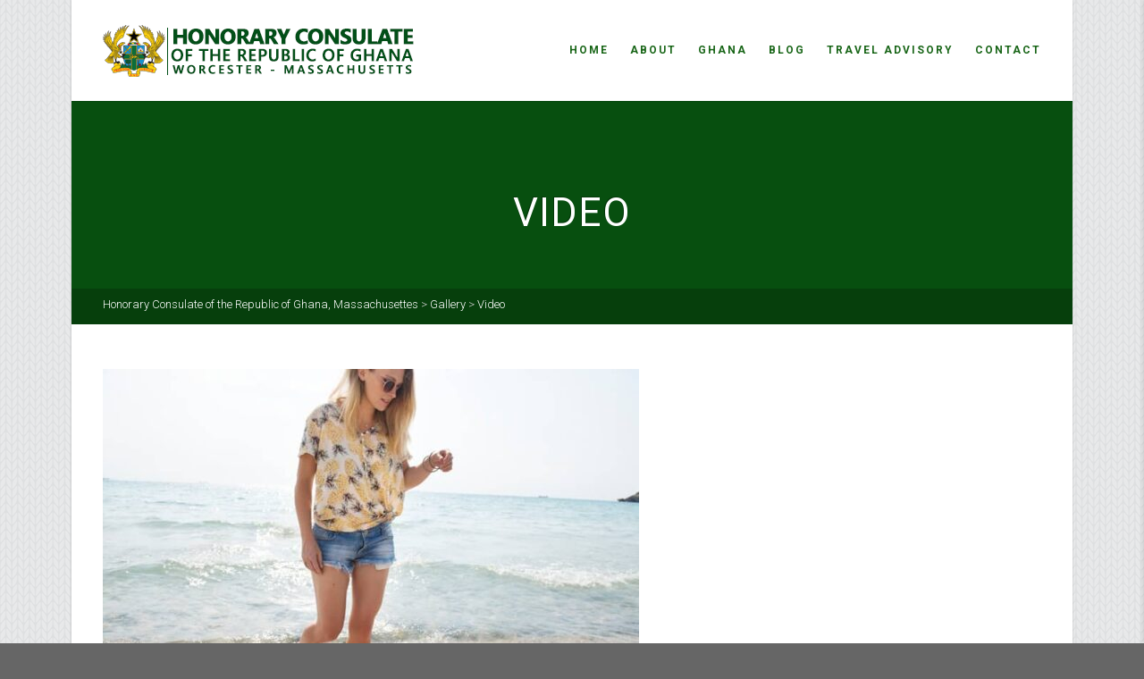

--- FILE ---
content_type: text/css
request_url: https://www.honoraryghconsulatema.org/wp-content/themes/AdoreChurch/assets/css/animations.css?ver=3.2
body_size: 2589
content:
/*
Animate.css - http: //daneden.me/animate
Licensed under the MIT license
Copyright (c) 2013 Daniel Eden
Permission is hereby granted, free of charge, to any person obtaining a copy of this software and associated documentation files (the "Software"), to deal in the Software without restriction, including without limitation the rights to use, copy, modify, merge, publish, distribute, sublicense, and/or sell copies of the Software, and to permit persons to whom the Software is furnished to do so, subject to the following conditions:
The above copyright notice and this permission notice shall be included in all copies or substantial portions of the Software.
THE SOFTWARE IS PROVIDED "AS IS", WITHOUT WARRANTY OF ANY KIND, EXPRESS OR IMPLIED, INCLUDING BUT NOT LIMITED TO THE WARRANTIES OF MERCHANTABILITY, FITNESS FOR A PARTICULAR PURPOSE AND NONINFRINGEMENT. IN NO EVENT SHALL THE AUTHORS OR COPYRIGHT HOLDERS BE LIABLE FOR ANY CLAIM, DAMAGES OR OTHER LIABILITY, WHETHER IN AN ACTION OF CONTRACT, TORT OR OTHERWISE, ARISING FROM, OUT OF OR IN CONNECTION WITH THE SOFTWARE OR THE USE OR OTHER DEALINGS IN THE SOFTWARE.
*/
.appear-animation {
	opacity: 0;
}
.appear-animation-visible {
	opacity: 1;
}
.animated,
.appear-animation {
	-webkit-animation-fill-mode: both;
	-moz-animation-fill-mode: both;
	-ms-animation-fill-mode: both;
	-o-animation-fill-mode: both;
	animation-fill-mode: both;
	-webkit-animation-duration: 1s;
	-moz-animation-duration: 1s;
	-ms-animation-duration: 1s;
	-o-animation-duration: 1s;
	animation-duration: 1s;
}
@-moz-keyframes flash {
	0%, 50%, 100% {opacity: 1;}
	25%, 75% {opacity: 0;}
}
@-o-keyframes flash {
	0%, 50%, 100% {opacity: 1;}
	25%, 75% {opacity: 0;}
}
@keyframes flash {
	0%, 50%, 100% {opacity: 1;}
	25%, 75% {opacity: 0;}
}
.flash {
	-webkit-animation-name: flash;
	-moz-animation-name: flash;
	-o-animation-name: flash;
	animation-name: flash;
}
@-webkit-keyframes shake {
	0%, 100% {-webkit-transform: translateX(0);opacity: 1;}
	10%, 30%, 50%, 70%, 90% {-webkit-transform: translateX(-10px);}
	20%, 40%, 60%, 80% {-webkit-transform: translateX(10px);}
}
@-moz-keyframes shake {
	0%, 100% {-moz-transform: translateX(0);opacity: 1;}
	10%, 30%, 50%, 70%, 90% {-moz-transform: translateX(-10px);}
	20%, 40%, 60%, 80% {-moz-transform: translateX(10px);}
}
@-o-keyframes shake {
	0%, 100% {-o-transform: translateX(0);opacity: 1;}
	10%, 30%, 50%, 70%, 90% {-o-transform: translateX(-10px);}
	20%, 40%, 60%, 80% {-o-transform: translateX(10px);}
}
@keyframes shake {
	0%, 100% {transform: translateX(0);opacity: 1;}
	10%, 30%, 50%, 70%, 90% {transform: translateX(-10px);}
	20%, 40%, 60%, 80% {transform: translateX(10px);}
}
.shake {
	-webkit-animation-name: shake;
	-moz-animation-name: shake;
	-o-animation-name: shake;
	animation-name: shake;
}
@-webkit-keyframes bounce {
	0%, 20%, 50%, 80%, 100% {-webkit-transform: translateY(0);opacity: 1;}
	40% {-webkit-transform: translateY(-30px);}
	60% {-webkit-transform: translateY(-15px);}
}
@-moz-keyframes bounce {
	0%, 20%, 50%, 80%, 100% {-moz-transform: translateY(0);opacity: 1;}
	40% {-moz-transform: translateY(-30px);}
	60% {-moz-transform: translateY(-15px);}
}
@-o-keyframes bounce {
	0%, 20%, 50%, 80%, 100% {-o-transform: translateY(0);opacity: 1;}
	40% {-o-transform: translateY(-30px);}
	60% {-o-transform: translateY(-15px);}
}
@keyframes bounce {
	0%, 20%, 50%, 80%, 100% {transform: translateY(0);opacity: 1;}
	40% {transform: translateY(-30px);}
	60% {transform: translateY(-15px);}
}
.bounce {
	-webkit-animation-name: bounce;
	-moz-animation-name: bounce;
	-o-animation-name: bounce;
	animation-name: bounce;
}
@-webkit-keyframes tada {
	0% {-webkit-transform: scale(1);}
	10%, 20% {-webkit-transform: scale(0.9) rotate(-3deg);}
	30%, 50%, 70%, 90% {-webkit-transform: scale(1.1) rotate(3deg);}
	40%, 60%, 80% {-webkit-transform: scale(1.1) rotate(-3deg);}
	100% {-webkit-transform: scale(1) rotate(0);opacity: 1;}
}
@-moz-keyframes tada {
	0% {-moz-transform: scale(1);}
	10%, 20% {-moz-transform: scale(0.9) rotate(-3deg);}
	30%, 50%, 70%, 90% {-moz-transform: scale(1.1) rotate(3deg);}
	40%, 60%, 80% {-moz-transform: scale(1.1) rotate(-3deg);}
	100% {-moz-transform: scale(1) rotate(0);opacity: 1;}
}
@-o-keyframes tada {
	0% {-o-transform: scale(1);}
	10%, 20% {-o-transform: scale(0.9) rotate(-3deg);}
	30%, 50%, 70%, 90% {-o-transform: scale(1.1) rotate(3deg);}
	40%, 60%, 80% {-o-transform: scale(1.1) rotate(-3deg);}
	100% {-o-transform: scale(1) rotate(0);opacity: 1;}
}
@keyframes tada {
	0% {transform: scale(1);}
	10%, 20% {transform: scale(0.9) rotate(-3deg);}
	30%, 50%, 70%, 90% {transform: scale(1.1) rotate(3deg);}
	40%, 60%, 80% {transform: scale(1.1) rotate(-3deg);}
	100% {transform: scale(1) rotate(0);opacity: 1;}
}
.tada {
	-webkit-animation-name: tada;
	-moz-animation-name: tada;
	-o-animation-name: tada;
	animation-name: tada;
}
@-webkit-keyframes swing {
	20%, 40%, 60%, 80%, 100% { -webkit-transform-origin: top center; }
	20% { -webkit-transform: rotate(15deg); }
	40% { -webkit-transform: rotate(-10deg); }
	60% { -webkit-transform: rotate(5deg); }
	80% { -webkit-transform: rotate(-5deg); }
	100% { -webkit-transform: rotate(0deg); opacity: 1;}
}
@-moz-keyframes swing {
	20% { -moz-transform: rotate(15deg); }
	40% { -moz-transform: rotate(-10deg); }
	60% { -moz-transform: rotate(5deg); }
	80% { -moz-transform: rotate(-5deg); }
	100% { -moz-transform: rotate(0deg); opacity: 1;}
}
@-o-keyframes swing {
	20% { -o-transform: rotate(15deg); }
	40% { -o-transform: rotate(-10deg); }
	60% { -o-transform: rotate(5deg); }
	80% { -o-transform: rotate(-5deg); }
	100% { -o-transform: rotate(0deg); opacity: 1;}
}
@keyframes swing {
	20% { transform: rotate(15deg); }
	40% { transform: rotate(-10deg); }
	60% { transform: rotate(5deg); }
	80% { transform: rotate(-5deg); }
	100% { transform: rotate(0deg); opacity: 1;}
}
.swing {
	-webkit-transform-origin: top center;
	-moz-transform-origin: top center;
	-o-transform-origin: top center;
	transform-origin: top center;
	-webkit-animation-name: swing;
	-moz-animation-name: swing;
	-o-animation-name: swing;
	animation-name: swing;
}
/* originally authored by Nick Pettit - https: //github.com/nickpettit/glide */
@-webkit-keyframes wobble {
	0% { -webkit-transform: translateX(0%); }
	15% { -webkit-transform: translateX(-25%) rotate(-5deg); }
	30% { -webkit-transform: translateX(20%) rotate(3deg); }
	45% { -webkit-transform: translateX(-15%) rotate(-3deg); }
	60% { -webkit-transform: translateX(10%) rotate(2deg); }
	75% { -webkit-transform: translateX(-5%) rotate(-1deg); }
	100% { -webkit-transform: translateX(0%); opacity: 1;}
}
@-moz-keyframes wobble {
	0% { -moz-transform: translateX(0%); }
	15% { -moz-transform: translateX(-25%) rotate(-5deg); }
	30% { -moz-transform: translateX(20%) rotate(3deg); }
	45% { -moz-transform: translateX(-15%) rotate(-3deg); }
	60% { -moz-transform: translateX(10%) rotate(2deg); }
	75% { -moz-transform: translateX(-5%) rotate(-1deg); }
	100% { -moz-transform: translateX(0%); opacity: 1;}
}
@-o-keyframes wobble {
	0% { -o-transform: translateX(0%); }
	15% { -o-transform: translateX(-25%) rotate(-5deg); }
	30% { -o-transform: translateX(20%) rotate(3deg); }
	45% { -o-transform: translateX(-15%) rotate(-3deg); }
	60% { -o-transform: translateX(10%) rotate(2deg); }
	75% { -o-transform: translateX(-5%) rotate(-1deg); }
	100% { -o-transform: translateX(0%); opacity: 1;}
}
@keyframes wobble {
	0% { transform: translateX(0%); }
	15% { transform: translateX(-25%) rotate(-5deg); }
	30% { transform: translateX(20%) rotate(3deg); }
	45% { transform: translateX(-15%) rotate(-3deg); }
	60% { transform: translateX(10%) rotate(2deg); }
	75% { transform: translateX(-5%) rotate(-1deg); }
	100% { transform: translateX(0%); opacity: 1;}
}
.wobble {
	-webkit-animation-name: wobble;
	-moz-animation-name: wobble;
	-o-animation-name: wobble;
	animation-name: wobble;
}
@-webkit-keyframes wiggle {
	0% { -webkit-transform: skewX(9deg); }
	10% { -webkit-transform: skewX(-8deg); }
	20% { -webkit-transform: skewX(7deg); }
	30% { -webkit-transform: skewX(-6deg); }
	40% { -webkit-transform: skewX(5deg); }
	50% { -webkit-transform: skewX(-4deg); }
	60% { -webkit-transform: skewX(3deg); }
	70% { -webkit-transform: skewX(-2deg); }
	80% { -webkit-transform: skewX(1deg); }
	90% { -webkit-transform: skewX(0deg); }
	100% { -webkit-transform: skewX(0deg); opacity: 1;}
}
@-moz-keyframes wiggle {
	0% { -moz-transform: skewX(9deg); }
	10% { -moz-transform: skewX(-8deg); }
	20% { -moz-transform: skewX(7deg); }
	30% { -moz-transform: skewX(-6deg); }
	40% { -moz-transform: skewX(5deg); }
	50% { -moz-transform: skewX(-4deg); }
	60% { -moz-transform: skewX(3deg); }
	70% { -moz-transform: skewX(-2deg); }
	80% { -moz-transform: skewX(1deg); }
	90% { -moz-transform: skewX(0deg); }
	100% { -moz-transform: skewX(0deg); opacity: 1;}
}
@-o-keyframes wiggle {
	0% { -o-transform: skewX(9deg); }
	10% { -o-transform: skewX(-8deg); }
	20% { -o-transform: skewX(7deg); }
	30% { -o-transform: skewX(-6deg); }
	40% { -o-transform: skewX(5deg); }
	50% { -o-transform: skewX(-4deg); }
	60% { -o-transform: skewX(3deg); }
	70% { -o-transform: skewX(-2deg); }
	80% { -o-transform: skewX(1deg); }
	90% { -o-transform: skewX(0deg); }
	100% { -o-transform: skewX(0deg); opacity: 1;}
}
@keyframes wiggle {
	0% { transform: skewX(9deg); }
	10% { transform: skewX(-8deg); }
	20% { transform: skewX(7deg); }
	30% { transform: skewX(-6deg); }
	40% { transform: skewX(5deg); }
	50% { transform: skewX(-4deg); }
	60% { transform: skewX(3deg); }
	70% { transform: skewX(-2deg); }
	80% { transform: skewX(1deg); }
	90% { transform: skewX(0deg); }
	100% { transform: skewX(0deg); opacity: 1;}
}
.wiggle {
	-webkit-animation-name: wiggle;
	-moz-animation-name: wiggle;
	-o-animation-name: wiggle;
	animation-name: wiggle;
	-webkit-animation-timing-function: ease-in;
	-moz-animation-timing-function: ease-in;
	-o-animation-timing-function: ease-in;
	animation-timing-function: ease-in;
}
/* originally authored by Nick Pettit - https: //github.com/nickpettit/glide */
@-webkit-keyframes pulse {
	0% { -webkit-transform: scale(1); }
	50% { -webkit-transform: scale(1.1); }
	100% { -webkit-transform: scale(1); opacity: 1;}
}
@-moz-keyframes pulse {
	0% { -moz-transform: scale(1); }
	50% { -moz-transform: scale(1.1); }
	100% { -moz-transform: scale(1); opacity: 1;}
}
@-o-keyframes pulse {
	0% { -o-transform: scale(1); }
	50% { -o-transform: scale(1.1); }
	100% { -o-transform: scale(1); opacity: 1;}
}
@keyframes pulse {
	0% { transform: scale(1); }
	50% { transform: scale(1.1); }
	100% { transform: scale(1); opacity: 1;}
}
.pulse {
	-webkit-animation-name: pulse;
	-moz-animation-name: pulse;
	-o-animation-name: pulse;
	animation-name: pulse;
}
@-webkit-keyframes fadeIn {
	0% {opacity: 0;}
	100% {opacity: 1;}
}
@-moz-keyframes fadeIn {
	0% {opacity: 0;}
	100% {opacity: 1;}
}
@-o-keyframes fadeIn {
	0% {opacity: 0;}
	100% {opacity: 1;}
}
@keyframes fadeIn {
	0% {opacity: 0;}
	100% {opacity: 1;}
}
.fadeIn {
	-webkit-animation-name: fadeIn;
	-moz-animation-name: fadeIn;
	-o-animation-name: fadeIn;
	animation-name: fadeIn;
}
@-webkit-keyframes fadeInUp {
	0% {
		opacity: 0;
		-webkit-transform: translateY(20px);
	}
	100% {
		opacity: 1;
		-webkit-transform: translateY(0);
	}
}
@-moz-keyframes fadeInUp {
	0% {
		opacity: 0;
		-moz-transform: translateY(20px);
	}
	100% {
		opacity: 1;
		-moz-transform: translateY(0);
	}
}
@-o-keyframes fadeInUp {
	0% {
		opacity: 0;
		-o-transform: translateY(20px);
	}
	100% {
		opacity: 1;
		-o-transform: translateY(0);
	}
}
@keyframes fadeInUp {
	0% {
		opacity: 0;
		transform: translateY(20px);
	}
	100% {
		opacity: 1;
		transform: translateY(0);
	}
}
.fadeInUp {
	-webkit-animation-name: fadeInUp;
	-moz-animation-name: fadeInUp;
	-o-animation-name: fadeInUp;
	animation-name: fadeInUp;
}
@-webkit-keyframes fadeInDown {
	0% {
		opacity: 0;
		-webkit-transform: translateY(-20px);
	}
	100% {
		opacity: 1;
		-webkit-transform: translateY(0);
	}
}
@-moz-keyframes fadeInDown {
	0% {
		opacity: 0;
		-moz-transform: translateY(-20px);
	}
	100% {
		opacity: 1;
		-moz-transform: translateY(0);
	}
}
@-o-keyframes fadeInDown {
	0% {
		opacity: 0;
		-o-transform: translateY(-20px);
	}
	100% {
		opacity: 1;
		-o-transform: translateY(0);
	}
}
@keyframes fadeInDown {
	0% {
		opacity: 0;
		transform: translateY(-20px);
	}
	100% {
		opacity: 1;
		transform: translateY(0);
	}
}
.fadeInDown {
	-webkit-animation-name: fadeInDown;
	-moz-animation-name: fadeInDown;
	-o-animation-name: fadeInDown;
	animation-name: fadeInDown;
}
@-webkit-keyframes fadeInLeft {
	0% {
		opacity: 0;
		-webkit-transform: translateX(-20px);
	}
	100% {
		opacity: 1;
		-webkit-transform: translateX(0);
	}
}
@-moz-keyframes fadeInLeft {
	0% {
		opacity: 0;
		-moz-transform: translateX(-20px);
	}
	100% {
		opacity: 1;
		-moz-transform: translateX(0);
	}
}
@-o-keyframes fadeInLeft {
	0% {
		opacity: 0;
		-o-transform: translateX(-20px);
	}
	100% {
		opacity: 1;
		-o-transform: translateX(0);
	}
}
@keyframes fadeInLeft {
	0% {
		opacity: 0;
		transform: translateX(-20px);
	}
	100% {
		opacity: 1;
		transform: translateX(0);
	}
}
.fadeInLeft {
	-webkit-animation-name: fadeInLeft;
	-moz-animation-name: fadeInLeft;
	-o-animation-name: fadeInLeft;
	animation-name: fadeInLeft;
}
@-webkit-keyframes fadeInRight {
	0% {
		opacity: 0;
		-webkit-transform: translateX(20px);
	}
	100% {
		opacity: 1;
		-webkit-transform: translateX(0);
	}
}
@-moz-keyframes fadeInRight {
	0% {
		opacity: 0;
		-moz-transform: translateX(20px);
	}
	100% {
		opacity: 1;
		-moz-transform: translateX(0);
	}
}
@-o-keyframes fadeInRight {
	0% {
		opacity: 0;
		-o-transform: translateX(20px);
	}
	100% {
		opacity: 1;
		-o-transform: translateX(0);
	}
}
@keyframes fadeInRight {
	0% {
		opacity: 0;
		transform: translateX(20px);
	}
	100% {
		opacity: 1;
		transform: translateX(0);
	}
}
.fadeInRight {
	-webkit-animation-name: fadeInRight;
	-moz-animation-name: fadeInRight;
	-o-animation-name: fadeInRight;
	animation-name: fadeInRight;
}
@-webkit-keyframes fadeInUpBig {
	0% {
		opacity: 0;
		-webkit-transform: translateY(2000px);
	}
	100% {
		opacity: 1;
		-webkit-transform: translateY(0);
	}
}
@-moz-keyframes fadeInUpBig {
	0% {
		opacity: 0;
		-moz-transform: translateY(2000px);
	}
	100% {
		opacity: 1;
		-moz-transform: translateY(0);
	}
}
@-o-keyframes fadeInUpBig {
	0% {
		opacity: 0;
		-o-transform: translateY(2000px);
	}
	100% {
		opacity: 1;
		-o-transform: translateY(0);
	}
}
@keyframes fadeInUpBig {
	0% {
		opacity: 0;
		transform: translateY(2000px);
	}
	100% {
		opacity: 1;
		transform: translateY(0);
	}
}
.fadeInUpBig {
	-webkit-animation-name: fadeInUpBig;
	-moz-animation-name: fadeInUpBig;
	-o-animation-name: fadeInUpBig;
	animation-name: fadeInUpBig;
}
@-webkit-keyframes fadeInDownBig {
	0% {
		opacity: 0;
		-webkit-transform: translateY(-2000px);
	}
	100% {
		opacity: 1;
		-webkit-transform: translateY(0);
	}
}
@-moz-keyframes fadeInDownBig {
	0% {
		opacity: 0;
		-moz-transform: translateY(-2000px);
	}
	100% {
		opacity: 1;
		-moz-transform: translateY(0);
	}
}
@-o-keyframes fadeInDownBig {
	0% {
		opacity: 0;
		-o-transform: translateY(-2000px);
	}
	100% {
		opacity: 1;
		-o-transform: translateY(0);
	}
}
@keyframes fadeInDownBig {
	0% {
		opacity: 0;
		transform: translateY(-2000px);
	}
	100% {
		opacity: 1;
		transform: translateY(0);
	}
}
.fadeInDownBig {
	-webkit-animation-name: fadeInDownBig;
	-moz-animation-name: fadeInDownBig;
	-o-animation-name: fadeInDownBig;
	animation-name: fadeInDownBig;
}
@-webkit-keyframes fadeInLeftBig {
	0% {
		opacity: 0;
		-webkit-transform: translateX(-2000px);
	}
	100% {
		opacity: 1;
		-webkit-transform: translateX(0);
	}
}
@-moz-keyframes fadeInLeftBig {
	0% {
		opacity: 0;
		-moz-transform: translateX(-2000px);
	}
	100% {
		opacity: 1;
		-moz-transform: translateX(0);
	}
}
@-o-keyframes fadeInLeftBig {
	0% {
		opacity: 0;
		-o-transform: translateX(-2000px);
	}
	100% {
		opacity: 1;
		-o-transform: translateX(0);
	}
}
@keyframes fadeInLeftBig {
	0% {
		opacity: 0;
		transform: translateX(-2000px);
	}
	100% {
		opacity: 1;
		transform: translateX(0);
	}
}
.fadeInLeftBig {
	-webkit-animation-name: fadeInLeftBig;
	-moz-animation-name: fadeInLeftBig;
	-o-animation-name: fadeInLeftBig;
	animation-name: fadeInLeftBig;
}
@-webkit-keyframes fadeInRightBig {
	0% {
		opacity: 0;
		-webkit-transform: translateX(2000px);
	}
	100% {
		opacity: 1;
		-webkit-transform: translateX(0);
	}
}
@-moz-keyframes fadeInRightBig {
	0% {
		opacity: 0;
		-moz-transform: translateX(2000px);
	}
	100% {
		opacity: 1;
		-moz-transform: translateX(0);
	}
}
@-o-keyframes fadeInRightBig {
	0% {
		opacity: 0;
		-o-transform: translateX(2000px);
	}
	100% {
		opacity: 1;
		-o-transform: translateX(0);
	}
}
@keyframes fadeInRightBig {
	0% {
		opacity: 0;
		transform: translateX(2000px);
	}
	100% {
		opacity: 1;
		transform: translateX(0);
	}
}
.fadeInRightBig {
	-webkit-animation-name: fadeInRightBig;
	-moz-animation-name: fadeInRightBig;
	-o-animation-name: fadeInRightBig;
	animation-name: fadeInRightBig;
}
@-webkit-keyframes bounceIn {
	0% {
		opacity: 0;
		-webkit-transform: scale(.3);
	}
	50% {
		opacity: 1;
		-webkit-transform: scale(1.05);
	}
	70% {
		-webkit-transform: scale(.9);
	}
	100% {
		-webkit-transform: scale(1);
		opacity: 1;
	}
}
@-moz-keyframes bounceIn {
	0% {
		opacity: 0;
		-moz-transform: scale(.3);
	}
	50% {
		opacity: 1;
		-moz-transform: scale(1.05);
	}
	70% {
		-moz-transform: scale(.9);
	}
	100% {
		-moz-transform: scale(1);
		opacity: 1;
	}
}
@-o-keyframes bounceIn {
	0% {
		opacity: 0;
		-o-transform: scale(.3);
	}
	50% {
		opacity: 1;
		-o-transform: scale(1.05);
	}
	70% {
		-o-transform: scale(.9);
	}
	100% {
		-o-transform: scale(1);
		opacity: 1;
	}
}
@keyframes bounceIn {
	0% {
		opacity: 0;
		transform: scale(.3);
	}
	50% {
		opacity: 1;
		transform: scale(1.05);
	}
	70% {
		transform: scale(.9);
	}
	100% {
		transform: scale(1);
		opacity: 1;
	}
}
.bounceIn {
	-webkit-animation-name: bounceIn;
	-moz-animation-name: bounceIn;
	-o-animation-name: bounceIn;
	animation-name: bounceIn;
}
@-webkit-keyframes bounceInUp {
	0% {
		opacity: 0;
		-webkit-transform: translateY(2000px);
	}
	60% {
		opacity: 1;
		-webkit-transform: translateY(-30px);
	}
	80% {
		-webkit-transform: translateY(10px);
	}
	100% {
		-webkit-transform: translateY(0);
		opacity: 1;
	}
}
@-moz-keyframes bounceInUp {
	0% {
		opacity: 0;
		-moz-transform: translateY(2000px);
	}
	60% {
		opacity: 1;
		-moz-transform: translateY(-30px);
	}
	80% {
		-moz-transform: translateY(10px);
	}
	100% {
		-moz-transform: translateY(0);
		opacity: 1;
	}
}
@-o-keyframes bounceInUp {
	0% {
		opacity: 0;
		-o-transform: translateY(2000px);
	}
	60% {
		opacity: 1;
		-o-transform: translateY(-30px);
	}
	80% {
		-o-transform: translateY(10px);
	}
	100% {
		-o-transform: translateY(0);
		opacity: 1;
	}
}
@keyframes bounceInUp {
	0% {
		opacity: 0;
		transform: translateY(2000px);
	}
	60% {
		opacity: 1;
		transform: translateY(-30px);
	}
	80% {
		transform: translateY(10px);
	}
	100% {
		transform: translateY(0);
		opacity: 1;
	}
}
.bounceInUp {
	-webkit-animation-name: bounceInUp;
	-moz-animation-name: bounceInUp;
	-o-animation-name: bounceInUp;
	animation-name: bounceInUp;
}
@-webkit-keyframes bounceInDown {
	0% {
		opacity: 0;
		-webkit-transform: translateY(-2000px);
	}
	60% {
		opacity: 1;
		-webkit-transform: translateY(30px);
	}
	80% {
		-webkit-transform: translateY(-10px);
	}
	100% {
		-webkit-transform: translateY(0);
		opacity: 1;
	}
}
@-moz-keyframes bounceInDown {
	0% {
		opacity: 0;
		-moz-transform: translateY(-2000px);
	}
	60% {
		opacity: 1;
		-moz-transform: translateY(30px);
	}
	80% {
		-moz-transform: translateY(-10px);
	}
	100% {
		-moz-transform: translateY(0);
		opacity: 1;
	}
}
@-o-keyframes bounceInDown {
	0% {
		opacity: 0;
		-o-transform: translateY(-2000px);
	}
	60% {
		opacity: 1;
		-o-transform: translateY(30px);
	}
	80% {
		-o-transform: translateY(-10px);
	}
	100% {
		-o-transform: translateY(0);
		opacity: 1;
	}
}
@keyframes bounceInDown {
	0% {
		opacity: 0;
		transform: translateY(-2000px);
	}
	60% {
		opacity: 1;
		transform: translateY(30px);
	}
	80% {
		transform: translateY(-10px);
	}
	100% {
		transform: translateY(0);
		opacity: 1;
	}
}
.bounceInDown {
	-webkit-animation-name: bounceInDown;
	-moz-animation-name: bounceInDown;
	-o-animation-name: bounceInDown;
	animation-name: bounceInDown;
}
@-webkit-keyframes bounceInLeft {
	0% {
		opacity: 0;
		-webkit-transform: translateX(-2000px);
	}
	60% {
		opacity: 1;
		-webkit-transform: translateX(30px);
	}
	80% {
		-webkit-transform: translateX(-10px);
	}
	100% {
		-webkit-transform: translateX(0);
		opacity: 1;
	}
}
@-moz-keyframes bounceInLeft {
	0% {
		opacity: 0;
		-moz-transform: translateX(-2000px);
	}
	60% {
		opacity: 1;
		-moz-transform: translateX(30px);
	}
	80% {
		-moz-transform: translateX(-10px);
	}
	100% {
		-moz-transform: translateX(0);
		opacity: 1;
	}
}
@-o-keyframes bounceInLeft {
	0% {
		opacity: 0;
		-o-transform: translateX(-2000px);
	}
	60% {
		opacity: 1;
		-o-transform: translateX(30px);
	}
	80% {
		-o-transform: translateX(-10px);
	}
	100% {
		-o-transform: translateX(0);
		opacity: 1;
	}
}
@keyframes bounceInLeft {
	0% {
		opacity: 0;
		transform: translateX(-2000px);
	}
	60% {
		opacity: 1;
		transform: translateX(30px);
	}
	80% {
		transform: translateX(-10px);
	}
	100% {
		transform: translateX(0);
		opacity: 1;
	}
}
.bounceInLeft {
	-webkit-animation-name: bounceInLeft;
	-moz-animation-name: bounceInLeft;
	-o-animation-name: bounceInLeft;
	animation-name: bounceInLeft;
}
@-webkit-keyframes bounceInRight {
	0% {
		opacity: 0;
		-webkit-transform: translateX(2000px);
	}
	60% {
		opacity: 1;
		-webkit-transform: translateX(-30px);
	}
	80% {
		-webkit-transform: translateX(10px);
	}
	100% {
		-webkit-transform: translateX(0);
		opacity: 1;
	}
}
@-moz-keyframes bounceInRight {
	0% {
		opacity: 0;
		-moz-transform: translateX(2000px);
	}
	60% {
		opacity: 1;
		-moz-transform: translateX(-30px);
	}
	80% {
		-moz-transform: translateX(10px);
	}
	100% {
		-moz-transform: translateX(0);
		opacity: 1;
	}
}
@-o-keyframes bounceInRight {
	0% {
		opacity: 0;
		-o-transform: translateX(2000px);
	}
	60% {
		opacity: 1;
		-o-transform: translateX(-30px);
	}
	80% {
		-o-transform: translateX(10px);
	}
	100% {
		-o-transform: translateX(0);
		opacity: 1;
	}
}
@keyframes bounceInRight {
	0% {
		opacity: 0;
		transform: translateX(2000px);
	}
	60% {
		opacity: 1;
		transform: translateX(-30px);
	}
	80% {
		transform: translateX(10px);
	}
	100% {
		transform: translateX(0);
		opacity: 1;
	}
}
.bounceInRight {
	-webkit-animation-name: bounceInRight;
	-moz-animation-name: bounceInRight;
	-o-animation-name: bounceInRight;
	animation-name: bounceInRight;
}
@-webkit-keyframes rotateIn {
	0% {
		-webkit-transform-origin: center center;
		-webkit-transform: rotate(-200deg);
		opacity: 0;
	}
	100% {
		-webkit-transform-origin: center center;
		-webkit-transform: rotate(0);
		opacity: 1;
	}
}
@-moz-keyframes rotateIn {
	0% {
		-moz-transform-origin: center center;
		-moz-transform: rotate(-200deg);
		opacity: 0;
	}
	100% {
		-moz-transform-origin: center center;
		-moz-transform: rotate(0);
		opacity: 1;
	}
}
@-o-keyframes rotateIn {
	0% {
		-o-transform-origin: center center;
		-o-transform: rotate(-200deg);
		opacity: 0;
	}
	100% {
		-o-transform-origin: center center;
		-o-transform: rotate(0);
		opacity: 1;
	}
}
@keyframes rotateIn {
	0% {
		transform-origin: center center;
		transform: rotate(-200deg);
		opacity: 0;
	}
	100% {
		transform-origin: center center;
		transform: rotate(0);
		opacity: 1;
	}
}
.rotateIn {
	-webkit-animation-name: rotateIn;
	-moz-animation-name: rotateIn;
	-o-animation-name: rotateIn;
	animation-name: rotateIn;
}
@-webkit-keyframes rotateInUpLeft {
	0% {
		-webkit-transform-origin: left bottom;
		-webkit-transform: rotate(90deg);
		opacity: 0;
	}
	100% {
		-webkit-transform-origin: left bottom;
		-webkit-transform: rotate(0);
		opacity: 1;
	}
}
@-moz-keyframes rotateInUpLeft {
	0% {
		-moz-transform-origin: left bottom;
		-moz-transform: rotate(90deg);
		opacity: 0;
	}
	100% {
		-moz-transform-origin: left bottom;
		-moz-transform: rotate(0);
		opacity: 1;
	}
}
@-o-keyframes rotateInUpLeft {
	0% {
		-o-transform-origin: left bottom;
		-o-transform: rotate(90deg);
		opacity: 0;
	}
	100% {
		-o-transform-origin: left bottom;
		-o-transform: rotate(0);
		opacity: 1;
	}
}
@keyframes rotateInUpLeft {
	0% {
		transform-origin: left bottom;
		transform: rotate(90deg);
		opacity: 0;
	}
	100% {
		transform-origin: left bottom;
		transform: rotate(0);
		opacity: 1;
	}
}
.rotateInUpLeft {
	-webkit-animation-name: rotateInUpLeft;
	-moz-animation-name: rotateInUpLeft;
	-o-animation-name: rotateInUpLeft;
	animation-name: rotateInUpLeft;
}
@-webkit-keyframes rotateInDownLeft {
	0% {
		-webkit-transform-origin: left bottom;
		-webkit-transform: rotate(-90deg);
		opacity: 0;
	}
	100% {
		-webkit-transform-origin: left bottom;
		-webkit-transform: rotate(0);
		opacity: 1;
	}
}
@-moz-keyframes rotateInDownLeft {
	0% {
		-moz-transform-origin: left bottom;
		-moz-transform: rotate(-90deg);
		opacity: 0;
	}
	100% {
		-moz-transform-origin: left bottom;
		-moz-transform: rotate(0);
		opacity: 1;
	}
}
@-o-keyframes rotateInDownLeft {
	0% {
		-o-transform-origin: left bottom;
		-o-transform: rotate(-90deg);
		opacity: 0;
	}
	100% {
		-o-transform-origin: left bottom;
		-o-transform: rotate(0);
		opacity: 1;
	}
}
@keyframes rotateInDownLeft {
	0% {
		transform-origin: left bottom;
		transform: rotate(-90deg);
		opacity: 0;
	}
	100% {
		transform-origin: left bottom;
		transform: rotate(0);
		opacity: 1;
	}
}
.rotateInDownLeft {
	-webkit-animation-name: rotateInDownLeft;
	-moz-animation-name: rotateInDownLeft;
	-o-animation-name: rotateInDownLeft;
	animation-name: rotateInDownLeft;
}
@-webkit-keyframes rotateInUpRight {
	0% {
		-webkit-transform-origin: right bottom;
		-webkit-transform: rotate(-90deg);
		opacity: 0;
	}
	100% {
		-webkit-transform-origin: right bottom;
		-webkit-transform: rotate(0);
		opacity: 1;
	}
}
@-moz-keyframes rotateInUpRight {
	0% {
		-moz-transform-origin: right bottom;
		-moz-transform: rotate(-90deg);
		opacity: 0;
	}
	100% {
		-moz-transform-origin: right bottom;
		-moz-transform: rotate(0);
		opacity: 1;
	}
}
@-o-keyframes rotateInUpRight {
	0% {
		-o-transform-origin: right bottom;
		-o-transform: rotate(-90deg);
		opacity: 0;
	}
	100% {
		-o-transform-origin: right bottom;
		-o-transform: rotate(0);
		opacity: 1;
	}
}
@keyframes rotateInUpRight {
	0% {
		transform-origin: right bottom;
		transform: rotate(-90deg);
		opacity: 0;
	}
	100% {
		transform-origin: right bottom;
		transform: rotate(0);
		opacity: 1;
	}
}
.rotateInUpRight {
	-webkit-animation-name: rotateInUpRight;
	-moz-animation-name: rotateInUpRight;
	-o-animation-name: rotateInUpRight;
	animation-name: rotateInUpRight;
}
@-webkit-keyframes rotateInDownRight {
	0% {
		-webkit-transform-origin: right bottom;
		-webkit-transform: rotate(90deg);
		opacity: 0;
	}
	100% {
		-webkit-transform-origin: right bottom;
		-webkit-transform: rotate(0);
		opacity: 1;
	}
}
@-moz-keyframes rotateInDownRight {
	0% {
		-moz-transform-origin: right bottom;
		-moz-transform: rotate(90deg);
		opacity: 0;
	}
	100% {
		-moz-transform-origin: right bottom;
		-moz-transform: rotate(0);
		opacity: 1;
	}
}
@-o-keyframes rotateInDownRight {
	0% {
		-o-transform-origin: right bottom;
		-o-transform: rotate(90deg);
		opacity: 0;
	}
	100% {
		-o-transform-origin: right bottom;
		-o-transform: rotate(0);
		opacity: 1;
	}
}
@keyframes rotateInDownRight {
	0% {
		transform-origin: right bottom;
		transform: rotate(90deg);
		opacity: 0;
	}
	100% {
		transform-origin: right bottom;
		transform: rotate(0);
		opacity: 1;
	}
}
.rotateInDownRight {
	-webkit-animation-name: rotateInDownRight;
	-moz-animation-name: rotateInDownRight;
	-o-animation-name: rotateInDownRight;
	animation-name: rotateInDownRight;
}